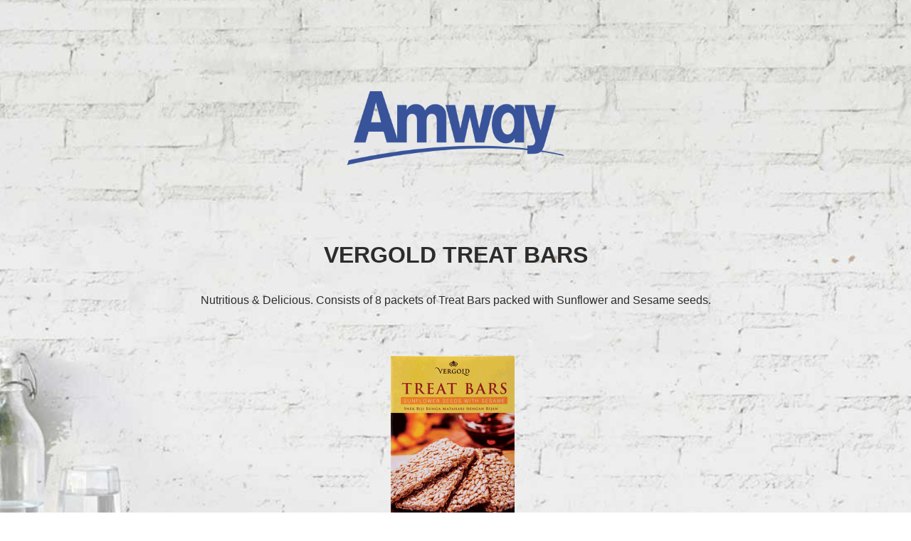

--- FILE ---
content_type: text/html
request_url: https://www.amway.my/pdpcontent/MYBN/292232_en.html
body_size: 1738
content:
<html>
<head>
<meta charset="UTF-8">
<title>EXTERNAL WATER FILTER</title>
<link rel="stylesheet" href="https://maxcdn.bootstrapcdn.com/bootstrap/3.3.7/css/bootstrap.min.css" integrity="sha384-BVYiiSIFeK1dGmJRAkycuHAHRg32OmUcww7on3RYdg4Va+PmSTsz/K68vbdEjh4u" crossorigin="anonymous">
<meta name="viewport" content="width=device-width, initial-scale=1">
<style type="text/css">
body { margin: 0px; font-family: arial; text-align: center !important; color: #333; }
.header-container { width: 100%; background-position: center; background-repeat: no-repeat; background-size: cover; }
.header-productimg { margin-top: 30px; margin-bottom: 50px; }
.img-responsive { max-width: 100%; height: auto; }
.header-logo { margin: 75px auto 0px auto; }
#header-logotext { font-size: 21px; }
#header-title { font-size: 32px; margin-top: 50px; }
#header-subtext { font-size: 16px; margin-top: 30px; }
.body-container, .brand-wrapper { background-color: #fffafa; }
.content-title { color: #333; font-size: 32px; padding-top: 50px; }
.content-subtext { color: #333; font-size: 16px; margin-top: 10px; }
.content-img-container { text-align: center; }
.content-img { margin: auto; margin-top: 30px; padding-bottom: 5px; border-bottom: 1px solid #f2f2f2; }
.descriptions-container { background-color: #fffafa; text-align: left; padding-top: 50px; padding-bottom: 100px; }
.container-header { font-size: 22px; margin-top: 30px; }
.container-text { font-size: 18px; }
ul { padding-left: 20px; }
.footer-container { background-image: url('assets/img/footerbackground.jpg'); text-align: left; vertical-align: middle; background-position: center; background-repeat: no-repeat; background-size: cover; height: 770px;}
img.brand-banner{ width:100% }
@media only screen and (max-width: 1600px) and (-webkit-min-device-pixel-ratio: 1) {
.footer-container { height: 640px; }
}
@media only screen and (max-width: 1366px) and (-webkit-min-device-pixel-ratio: 1) {
.footer-container { height: 550px; }
}
@media only screen and (max-width: 1280px) and (-webkit-min-device-pixel-ratio: 1) {
.footer-container { height: 510px; }
}
@media only screen and (max-width: 1024px) and (-webkit-min-device-pixel-ratio: 1) {
.footer-container { height: 410px; }
}
@media only screen and (max-width: 800px) and (-webkit-min-device-pixel-ratio: 1) {
.footer-container { height: 315px; }
}
@media only screen and (min-device-width: 768px) and (max-device-width: 1024px) and (-webkit-min-device-pixel-ratio: 1) {
.footer-container { height: 320px; }
}
@media only screen and (min-device-width: 834px) and (max-device-width: 1112px) and (-webkit-min-device-pixel-ratio: 2) {
.footer-container { height: 420px; }
}
@media only screen and (min-device-width: 320px) and (max-device-width: 568px) and (-webkit-min-device-pixel-ratio: 2) {
#header-logotext { font-size: 18px; }
#header-title { font-size: 23px; }
.content-title { font-size: 23px; }
.footer-container { height: 130px; }
}
@media only screen and (min-device-width: 375px) and (max-device-width: 667px) and (-webkit-min-device-pixel-ratio: 2) {
.footer-container { height: 155px; }
}
@media only screen and (min-device-width: 375px) and (max-device-width: 812px) and (-webkit-min-device-pixel-ratio: 3) {
.footer-container { height: 155px; }
}
@media only screen and (min-device-width: 414px) and (max-device-width: 736px) and (-webkit-min-device-pixel-ratio: 3) {
.footer-container { height: 170px; }
}
.brand-wrapper{
text-align: center; padding: 0;
}
.brand-wrapper .info-text{
max-width: 600px; margin: 0 auto; padding: 25px 10px 15px;
}
.brand-wrapper h3{
font-size: 32px;
font-weight: 700;
text-transform: uppercase;
margin: 0 0 15px;
}
.brand-wrapper p{
font-size: 16px;
}
</style>
</head>
<body>
<div class="header-container" style="background-image: url('assets/img/catalogue_background.jpg');">
<div class="container">
<div class="col-xs-12 col-sm-12 col-md-6 col-md-offset-3 col-lg-4 col-lg-offset-4">
<img src="assets/img/amway_logo.png" class="img-responsive header-logo" alt="header-logo">
</div>
<div class="col-xs-12 col-sm-12 col-md-8 col-md-offset-2 col-lg-8 col-lg-offset-2">
<div class="text-uppercase" id="header-logotext" style="color: #2c2c2c;"></div>
</div>
<div class="col-xs-12 col-sm-12 col-md-12 col-md-offset-0 col-lg-8 col-lg-offset-2">
<div class="text-uppercase" id="header-title" style="color: #2c2c2c;"><strong>Vergold Treat Bars</strong></div>
</div>
<div class="col-xs-12 col-sm-12 col-md-12 col-md-offset-0 col-lg-8 col-lg-offset-2">
<div id="header-subtext" style="color: #2c2c2c;">
  <p>Nutritious &amp; Delicious. Consists of 8 packets of Treat Bars packed with Sunflower and Sesame seeds.</p>
</div>
</div>
<div class="col-xs-12 col-sm-12 col-md-6 col-md-offset-3 col-lg-6 col-lg-offset-3">
<img class="img-responsive header-productimg" src="assets/img/292232_PDP_IMG.png">
</div>
</div>
</div>
<div class="descriptions-container" style="background-color: #ffffff;">
<div class="container">
<div class="col-lg-12 col-md-12 col-sm-12 col-xs-12">
<div class="container-header text-uppercase"  style="color: #2c2c2c;"><strong>Storage</strong></div>
<div class="container-text" style="color: #2c2c2c;">
  <ul>
    <li> Do not place the product under direct sunlight.</li>
    <li>Do not store the product near anything hot, or in a hot place.</li>
    <li>Avoid damp or humid areas.</li>
    <li>Store unfinished portions of the product in the refrigerator.</li>
    <li>Ensure tamper-proof seal is intact before opening.</li>
    <li>Check expiry date before consumption.</li>
    <li>Store away from places with strong odour, and insect-infested areas.</li>
  </ul>
</div>
</div>
</div>
</div>
<div class="row" style="margin: 0px;">
<div class="col-xs-12" style="padding: 0px;">
<div class="brand-wrapper" style="background: #ffffff;">
<div class="info-text">
<h3 style="color: #2c2c2c">SIMPLIFY YOUR LIFE</h3>
<p style="color: #2c2c2c">Choose from a variety of products that enhances your life and brings convenience into your home. </p>
</div>
<img src="assets/img/PDP_Banner_PSC.jpg" class="brand-banner">
</div>
</div>
</div>
</body>
<script type="text/javascript" src="assets/js/jquery-3.4.1.min.js"></script>
<script src="https://maxcdn.bootstrapcdn.com/bootstrap/3.3.7/js/bootstrap.min.js" integrity="sha384-Tc5IQib027qvyjSMfHjOMaLkfuWVxZxUPnCJA7l2mCWNIpG9mGCD8wGNIcPD7Txa" crossorigin="anonymous"></script>
<script type="text/javascript" src="assets/js/frameHeight.js"></script>
</html>


--- FILE ---
content_type: application/javascript
request_url: https://www.amway.my/pdpcontent/MYBN/assets/js/frameHeight.js
body_size: 30
content:
const sendFrameHeight = () => {
	window.parent.postMessage({
		frameHeight: ($("body").height()+ 10)
	}, '*');
}

window.onmessage = (e) => {
	if (e.data.hasOwnProperty("requestIframeHeight")){
		sendFrameHeight();
	}
};
